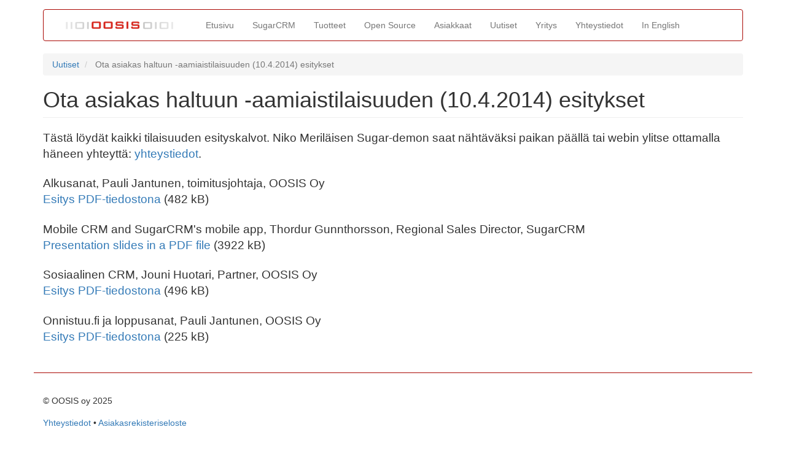

--- FILE ---
content_type: text/html; charset=UTF-8
request_url: https://www.oosis.fi/fi/index.php/uutiset/ota-asiakas-haltuun-aamiaistilaisuuden-esitykset-2014
body_size: 3461
content:
<!DOCTYPE html>
<html  lang="en" dir="ltr" prefix="og: https://ogp.me/ns#">
  <head>
    <meta charset="utf-8" />
<script async src="https://www.googletagmanager.com/gtag/js?id=UA-36083845-1"></script>
<script>window.dataLayer = window.dataLayer || [];function gtag(){dataLayer.push(arguments)};gtag("js", new Date());gtag("set", "developer_id.dMDhkMT", true);gtag("config", "UA-36083845-1", {"groups":"default","anonymize_ip":true,"page_placeholder":"PLACEHOLDER_page_path","allow_ad_personalization_signals":false});</script>
<link rel="canonical" href="https://www.oosis.fi/fi/index.php/uutiset/ota-asiakas-haltuun-aamiaistilaisuuden-esitykset-2014" />
<meta http-equiv="content-language" content="fi" />
<meta name="description" content="Lataa aamiaistilaisuuden esitysten diat täältä." />
<meta property="og:site_name" content="OOSIS" />
<meta property="og:title" content="Ota asiakas haltuun -aamiaistilaisuuden (10.4.2014) esitykset" />
<meta property="og:description" content="Lataa aamiaistilaisuuden esitysten diat täältä." />
<meta name="Generator" content="Drupal 9 (https://www.drupal.org)" />
<meta name="MobileOptimized" content="width" />
<meta name="HandheldFriendly" content="true" />
<meta name="viewport" content="width=device-width, initial-scale=1.0" />
<link rel="icon" href="/fi/themes/oosisteema/favicon.ico" type="image/vnd.microsoft.icon" />

    <title>Ota asiakas haltuun -aamiaistilaisuuden (10.4.2014) esitykset | OOSIS</title>
    <link rel="stylesheet" media="all" href="/fi/sites/default/files/css/css_u6afWAMgKL7Mph_ard0K4uuUol-GdYZs577cNA1tWPk.css" />
<link rel="stylesheet" media="all" href="https://cdn.jsdelivr.net/npm/bootstrap@3.4.1/dist/css/bootstrap.min.css" integrity="sha256-bZLfwXAP04zRMK2BjiO8iu9pf4FbLqX6zitd+tIvLhE=" crossorigin="anonymous" />
<link rel="stylesheet" media="all" href="https://cdn.jsdelivr.net/npm/@unicorn-fail/drupal-bootstrap-styles@0.0.2/dist/3.4.0/8.x-3.x/drupal-bootstrap.min.css" integrity="sha512-tGFFYdzcicBwsd5EPO92iUIytu9UkQR3tLMbORL9sfi/WswiHkA1O3ri9yHW+5dXk18Rd+pluMeDBrPKSwNCvw==" crossorigin="anonymous" />
<link rel="stylesheet" media="all" href="/fi/sites/default/files/css/css_vM9qkyrU1eroS9yYpFcCQxYpcPasOu9cLtLMTw5KXHA.css" />

    
  </head>
  <body class="path-node page-node-type-uutinen has-glyphicons">
    <a href="#main-content" class="visually-hidden focusable skip-link">
      Skip to main content
    </a>
    
      <div class="dialog-off-canvas-main-canvas" data-off-canvas-main-canvas>
              <header class="navbar navbar-default container" id="navbar" role="banner">
            <div class="navbar-header">
          <div class="region region-navigation">
          <a class="logo navbar-btn pull-left" href="/fi/" title="Home" rel="home">
      <img src="/fi/themes/oosisteema/logo.svg" alt="Home" />
    </a>
      
  </div>

                          <button type="button" class="navbar-toggle" data-toggle="collapse" data-target="#navbar-collapse">
            <span class="sr-only">Toggle navigation</span>
            <span class="icon-bar"></span>
            <span class="icon-bar"></span>
            <span class="icon-bar"></span>
          </button>
              </div>

                    <div id="navbar-collapse" class="navbar-collapse collapse">
            <div class="region region-navigation-collapsible">
    <nav role="navigation" aria-labelledby="block-oosisteema-main-menu-menu" id="block-oosisteema-main-menu">
            <h2 class="sr-only" id="block-oosisteema-main-menu-menu">Main navigation</h2>

      
      <ul class="menu menu--main nav navbar-nav">
                      <li class="first">
                                        <a href="/fi/" data-drupal-link-system-path="&lt;front&gt;">Etusivu</a>
              </li>
                      <li>
                                        <a href="/fi/sugarcrm" data-drupal-link-system-path="sugarcrm">SugarCRM</a>
              </li>
                      <li>
                                        <a href="/fi/tuotteet" data-drupal-link-system-path="tuotteet">Tuotteet</a>
              </li>
                      <li>
                                        <a href="/fi/avoimen-lahdekoodin-ohjelmistot" data-drupal-link-system-path="avoimen-lahdekoodin-ohjelmistot">Open Source</a>
              </li>
                      <li>
                                        <a href="/fi/asiakkaat" data-drupal-link-system-path="node/150">Asiakkaat</a>
              </li>
                      <li>
                                        <a href="/fi/uutiset" data-drupal-link-system-path="uutiset">Uutiset</a>
              </li>
                      <li>
                                        <a href="/fi/yritys" data-drupal-link-system-path="node/3">Yritys</a>
              </li>
                      <li>
                                        <a href="/fi/yhteystiedot" data-drupal-link-system-path="node/2">Yhteystiedot</a>
              </li>
                      <li class="last">
                                        <a href="/fi/idp-english" data-drupal-link-system-path="node/146">In English</a>
              </li>
        </ul>
  

  </nav>

  </div>

        </div>
                </header>
  
  <div role="main" class="main-container container js-quickedit-main-content">
    <div class="row">

                              <div class="col-sm-12" role="heading">
              <div class="region region-header">
        <ol class="breadcrumb">
          <li >
                  <a href="/fi/index.php/uutiset">Uutiset</a>
              </li>
          <li  class="active">
                  Ota asiakas haltuun -aamiaistilaisuuden (10.4.2014) esitykset
              </li>
      </ol>

<div data-drupal-messages-fallback class="hidden"></div>
    <h1 class="page-header">
<span>Ota asiakas haltuun -aamiaistilaisuuden (10.4.2014) esitykset</span>
</h1>


  </div>

          </div>
              
            
                  <section class="col-sm-12">

                
                
                          <a id="main-content"></a>
            <div class="region region-content">
      <article role="article" class="uutinen is-promoted full clearfix">

  
    

  
  <div class="content">
    
            <div class="field field--name-body field--type-text-with-summary field--label-hidden field--item"><p>Tästä löydät kaikki tilaisuuden esityskalvot. Niko Meriläisen Sugar-demon saat nähtäväksi paikan päällä tai webin ylitse ottamalla häneen yhteyttä: <a href="/fi/yhteystiedot">yhteystiedot</a>.</p>

<!-- <p>Lisätietoja esityksistä ja esitykset löydät myös julkaisuistamme: https://www.oosis.fi/e/node/105.</p> (vanha sivusto, 2021) -->

<p>Alkusanat, Pauli Jantunen, toimitusjohtaja, OOSIS Oy<br />
<a href="/docs/OOSIS_aamiaisseminaari_alkusanat.pdf">Esitys PDF-tiedostona</a> (482 kB)</p>

<p>Mobile CRM and SugarCRM's mobile app, Thordur Gunnthorsson, Regional Sales Director, SugarCRM<br />
<a href="/docs/Mobile_CRM_and_Sugar_Mobile.pdf">Presentation slides in a PDF file</a> (3922 kB)</p>

<p>Sosiaalinen CRM, Jouni Huotari, Partner, OOSIS Oy<br />
<a href="/docs/OOSIS_Sosiaalinen_CRM.pdf">Esitys PDF-tiedostona</a> (496 kB)</p>

<p>Onnistuu.fi ja loppusanat, Pauli Jantunen, OOSIS Oy<br />
<a href="/docs/OOSIS_aamiaisseminaari_loppusanat.pdf">Esitys PDF-tiedostona</a> (225 kB)</p></div>
      
  </div>

</article>


  </div>

              </section>

                </div>
  </div>

      <footer class="footer container" role="contentinfo">
        <div class="region region-footer">
    <section id="block-oosisteema-footercopyrighttext" class="block block-block-content block-block-content61082938-6081-4706-91bd-3443033b1ea8 clearfix">
  
    

      
            <div class="field field--name-body field--type-text-with-summary field--label-hidden field--item"><p>© OOSIS oy 2025</p>

<p><a href="/fi/yhteystiedot">Yhteystiedot</a> &bull; <a href="/fi/rekisteriseloste">Asiakasrekisteriseloste</a></p>
</div>
      
  </section>


  </div>

    </footer>
  
  </div>

    
    <script type="application/json" data-drupal-selector="drupal-settings-json">{"path":{"baseUrl":"\/fi\/index.php\/","scriptPath":null,"pathPrefix":"","currentPath":"node\/98","currentPathIsAdmin":false,"isFront":false,"currentLanguage":"en"},"pluralDelimiter":"\u0003","suppressDeprecationErrors":true,"google_analytics":{"account":"UA-36083845-1","trackOutbound":true,"trackMailto":true,"trackTel":true,"trackDownload":true,"trackDownloadExtensions":"7z|aac|arc|arj|asf|asx|avi|bin|csv|doc(x|m)?|dot(x|m)?|exe|flv|gif|gz|gzip|hqx|jar|jpe?g|js|mp(2|3|4|e?g)|mov(ie)?|msi|msp|pdf|phps|png|ppt(x|m)?|pot(x|m)?|pps(x|m)?|ppam|sld(x|m)?|thmx|qtm?|ra(m|r)?|sea|sit|tar|tgz|torrent|txt|wav|wma|wmv|wpd|xls(x|m|b)?|xlt(x|m)|xlam|xml|z|zip"},"bootstrap":{"forms_has_error_value_toggle":1,"modal_animation":1,"modal_backdrop":"true","modal_focus_input":1,"modal_keyboard":1,"modal_select_text":1,"modal_show":1,"modal_size":"","popover_enabled":1,"popover_animation":1,"popover_auto_close":1,"popover_container":"body","popover_content":"","popover_delay":"0","popover_html":0,"popover_placement":"right","popover_selector":"","popover_title":"","popover_trigger":"click","tooltip_enabled":1,"tooltip_animation":1,"tooltip_container":"body","tooltip_delay":"0","tooltip_html":0,"tooltip_placement":"auto left","tooltip_selector":"","tooltip_trigger":"hover"},"user":{"uid":0,"permissionsHash":"3fc4e5a18458d47b371c527db8d3c2608b20dd9ab167bdf6b478e7946886c6c6"}}</script>
<script src="/fi/sites/default/files/js/js_z_gU0_TNjotgVmn8LYOuWmlw7DietqdYlQLCYleqaIk.js"></script>
<script src="https://cdn.jsdelivr.net/npm/bootstrap@3.4.1/dist/js/bootstrap.min.js" integrity="sha256-nuL8/2cJ5NDSSwnKD8VqreErSWHtnEP9E7AySL+1ev4=" crossorigin="anonymous"></script>
<script src="/fi/sites/default/files/js/js_wBDTa1Hsny_hL6Irg0y97RE_sjXR3rRWNo2fFZbFU08.js"></script>

  </body>
</html>


--- FILE ---
content_type: text/css
request_url: https://www.oosis.fi/fi/sites/default/files/css/css_vM9qkyrU1eroS9yYpFcCQxYpcPasOu9cLtLMTw5KXHA.css
body_size: 563
content:
.region-content,.content{font-size:14pt;}p{margin:0 0 1.2em;}h2,h3{margin-bottom:1.2em;}.navbar .logo{margin-top:0;margin-bottom:0;}.navbar-default{background-color:unset;border-color:#aa0804;}.navbar-default .navbar-nav > .active > a,.navbar-default .navbar-nav > .active > a:focus,.navbar-default .navbar-nav > .active > a:hover{color:#fff;background-color:#aa0804;}.footer{border-top-color:#aa0804;}.slogan-cloud-background{background-color:#75b7f1;padding:min(3em,20vh) min(2em,5vw);background-image:url("https://www.oosis.fi/gfx/header-bg.jpg");color:#fff;text-shadow:1px 1px 10px #111;background-size:initial;background-position:center;}.tuote-display-css-class{font-size:16px;}.tuotekortti{border:1px solid #aa0804;border-radius:4px;padding:0 15px 15px;text-align:left;margin-bottom:15px;min-height:520px;max-height:520px;}.tuotekortti h3{margin-bottom:20px;font-size:24px;line-height:24px;height:40px;}.tuotekortti img{margin:0.5em auto;border-radius:5px;max-width:100%;height:220px;max-height:220px;object-fit:contain;}.tuote-teksti{padding-top:10px;height:170px;overflow:hidden;}.tuotekortti .btn{position:absolute;bottom:30px;left:152.5px;}.etusivupalikka{border:1px solid #aa0804;border-radius:4px;padding:15px;}.etusivupalikka h3{margin:0;}.field--name-field-newstags{margin-top:1.5em;}.field--name-field-newstags .field--item{display:inline;margin-inline-end:0.5em;}.logokuva{max-width:150px;}.asiakaslista dt{font-weight:normal;font-size:12pt;margin-left:2.5em;}.asiakaslista dt dd{font-weight:bold;}.asiakaslista dd img{margin-bottom:0.5em;margin-top:1em;}@media screen and (max-width:640px){.asiakaslista dt{margin-left:1.5em;}}


--- FILE ---
content_type: image/svg+xml
request_url: https://www.oosis.fi/fi/themes/oosisteema/logo.svg
body_size: 2986
content:
<?xml version="1.0" encoding="UTF-8"?>
<svg version="1.1" viewBox="0 0 219 50" width="219px" height="50px" preserveAspectRatio="none" xmlns="http://www.w3.org/2000/svg" xmlns:cc="http://creativecommons.org/ns#" xmlns:dc="http://purl.org/dc/elements/1.1/" xmlns:rdf="http://www.w3.org/1999/02/22-rdf-syntax-ns#" xmlns:xlink="http://www.w3.org/1999/xlink">
  <g>
  <image width="219" height="50" preserveAspectRatio="none" xlink:href="[data-uri] 7t6l3e5Ld+ku0GK3rZYCBoIFDIjGT0YDoZAGgzHEaIREwweJGl8iEkNiIgkxUSLIS5VoQiKUFopB o5QXK4iFrdvGFm2hXbbd97t77525c56/H2budPbeud0SatrC+e9+uDtzzzNnzvmd5znnOTPLAMjK 6oyRsk1gZYm0srJEWlkirawskVaWSCsrS6SVJdLKyhJpZYm0srJEWllZIq0skVZWlkgrS6SVlSXS yhJ5BgnxD1HL546R+l1wVAggLHqBhrIggE70kDOIiEy9WqlSiAs3159IWlYkLvchknNW194QaQFY DLEmyepQYhAUGJoUcXKUDEETAJb60QVikDAzSIgVExE4ZhMqZCgBCRFxVDhlAYZFEYOgjSJdv6Cw IGRisNYqLgCSqGoUKtGxkYWVETADxAQG161ZIk8kEQEAQGvNfLw5wzCML+A4DWPeGJN+laL5tQql VIM1EanVakSktU4bVJXKkd8+Eux6hWZKANNCd8JEYGilaXCga9Pmjssui2MCswjP7Ng2u2MHxkZF kCYhsgAmh4Huno5PX7fsczew1mBiMIGNKY9tebz6ysvh7DRHHozjyypAHCc3sLLzpus7Lv1EYpTL lX994/bCXEmWLrvwvvvZK0SXUKLCY4fHHnrY3zcifpkWVp6IXbfAF63pu+U2p7+fm0ZOGIZJOzNn DCxmdhxHKdVQSkSIyHXdhlJhGLZ6yyX5ZkPXEJExJjn1/onk9/mezczMTKVSIaKenh6lVFRXAEeO HDHGuK7b39+frvro6Kjv+xHERFJn+nhNRISZu7q6ent7kzuvVCr79u0jou7u7oGBgcTg6JYHp398 t2tgmInD5vjGcJiIKaz2nrv2ye1OV08E3fze3e/cdKPUyo4oYclsGSIoqGreG/zFgx0br1KkSAHg 8d88MnX3DxVqBKKFfcNQhpViEy7rX/3UNqenJ6Z8rrTnUxvz0zPh8t61O/7K7e1EJESQ8MAdX8Pz OzRCZLlAYRJW3tXXnf/LB5TOpYfxxMTEwYMHRQxzgoti5uhz0nT5fH7lypWe5yVlDx8+PD09rZRa tWpVPp9Pjh89erRUKkW9wCkl1qI/Pc/r6upKU37s2DER0Vp3d3efKVE7uY1kPGUO2XK5HARB5AWZ ozAYe9mEyFqtJiKTk5M9PT3NRhaMHyDYvceVmlGq/QvXO4Mrs7DC3NNb8Z9/64nx4PCoXtZNTMw0 u2cv+zWHHPfSS7yrr80ksvr667Wdf8r75fndr3dceXUcVCGlv73GFJpcW+dXvg7PAxNTPfSDg31v +Fu3+XNH5w++taROJBEJM1ghFZWZiPxa8OqrniisHOrYtAlQTCDi2OkC5e3bwpHh0v69qARUzKXr Nzb2rohZ6AU5DROAMAyDIJiamkr7hUyFYVgqzYpAax1ZayYy6izfrwZBkEY8M9CdHfPIxL339fUV CoXmiEBEhw4dmp2dbYjsmd8kIqqWhRSYl3z+xuJVn8wKAeIP7wne2s9iTKUceT4i4rBGJMLIbfj4 8ju+mekhxx58INj5PJM2vh9PQsHgkPx5IlTz+a4vf0md08kLI/70a7v0io90X7Sube1H0wODoZgM 4/jMgolAIsYPFfTAectv+yrYYQaD63zTkfZO8if71l3OXr6BgFotAMTz2tevX585/n3fHxkZiQb5 Scy+jIhhVsVisZUvmJ+fn5qaJIIx4QdqZdPgUE/8tUUyBYgRA6OFQQYTManIN55whrSghwhQ0VRv 4QIZzKwY7AWYfO45bisIaSapYwmH9JJrriusWa3b208iVQAmR0NofGJi+zZRuj5kYnndy9oGL3dW r4B2WlS+ZUsu2sLvqWvq8zF671Y/TGttNCR5Mhs5yvXwyVhJsc7ESPBAnUYQlDM0FP75jyqYmvzu XRqhkBOtxCNcwYEo111zycpHH3M6lpyw9kxuXp8/qN+cNHuHp++83ZDD8Z3EqzQoAyfv3XzLBd/5 AWVBearftufT3qdneYachaCOJ2C46ReKSBh6AVj1PucI1+ZSRAKJsj/gOm0xItJ3y62ycaPp6ELe CwoF8Vzx8sbzjOdJPs+6zQkJe3bP/H3XoqtKcfR5d36rMrQ2aC8GXpvxcpEd4+WNlxfPY86pwJS2 PhHOzNh85FnhJDWxgEEsaJFnNkqYagpu4gBiVomj+R0g2cEQiOZ/SBeEyvX0rfnVw1IqSdkHN7rZ uRf+Mv79u4zSZm4xhsCKqG3jNWufuIJmJiWUpupj9Kf3Bk8/qcs1+NWT8u2WyNMrUQCDTJ6gMsIO iAiuyZWVAhtumMJxnP1KCqVWHACgRAlpYqZ4AUwA+VPHJh5/bH5kX9vGa/s2byJ2NACOIjwxwJ2d YChoFrXolGNu5I3pp/7g793f9+3vtQ8NJfE6ycyRVxSmUGVOR9gSeYoXN6cgaOdyjlDNqZV+t6W8 84WswGhqB0Y0YJSjcrnjoDpaGFqo+to/xu79SZbpYH54L1iUsJNzE1b9YxMz9/9cI6zOzo5PjhGU KImZJSKGf+AAwwX7yOlGh5YsouvmSrteqjz0a+Jw9rFz55f3N8/pqvt2O9CkQew0u/GUbf7/NfIH lshoXyfJqY6PjyfHoy2E6LPv+1HCsmGnIXMx6axb7299qlAzpeee1RnBl0SRDl1SFC7tyQ0ORsk1 IioOrZ7UeWX8cPiN0vA/s2b4XGPW4NDNFS/eAAFpEKni4IAsX+GO7peXX5x9ZWeW53OYQnGXtl94 4UJkQmICSYISg87ZcOmEq9t9M//7xzlrF5RJC8MdXOUsKTasfLV2iULfrw4Pv8msowRkOpWdEOk4 TnKq5XpCaWYNYG5urlqtZiYj6waVUvrMJfI9DcS2tjbXdYMgSO9W1TPklOzZEFFnZ+fiRBL137z5 nWA+fPElXZ5B1r0oMDGrgd6BzbfpZV0JIO0fu7j7nntK25+hiXczw58w8obQ1XvOZz/TccWVokkT mMgUihfc97N3tzxqDv2Xm9Jy0TJI9fQtuf6Gwup1qXpoZ2i9Ks/kl/QQH7+v9g2X9f3onrlnn8Hk scxpIWvlrFqz4tYvUr6t4VRvb+/bb78NSKVSiYikhZsrCY5Lly5dNBPkOE6xWJybmxORIAha7dkQ US6XS+/0nHJn/H53EcMwjPLeuVwufdvRViEzNxyPdqiTVHnmLbmu27Dlaowpl8vRqfRugQCKIHHW EZkZPxWnnJlUahkCU59Dtkh4gKHAAJMCM5MguogwMRFCFWeHmhuUoOKNl5R3EYAYDAVVJxIEghAp AVSLTExcQQaIFKumJHnN96uARPuHzdlErXU+n2/Ybq5Wq2EYMnOhUEgP+8hgQ9c0pDaVUg1dE5UC EJ06/USe5qV23Alomf4GGYYmbsjsAgCTIkG0csnK84GYCRQHQ4429oShSAy0pgwgET80RCoaIelr AsKioFIH64/RscR1bJFFD1k7WblpABwnLtWJW6nVfizzGbc8YvsfTa3OKNlnyK0skVZWlkgrS6SV lSXSyhJpZWWJtLJEWllZIq0skVZWlkgrK0uklSXSysoSaWWJtLKyRFp90PQ/R3Z8AUaW3AIAAAAA SUVORK5CYII= "/>
  </g>
</svg>
